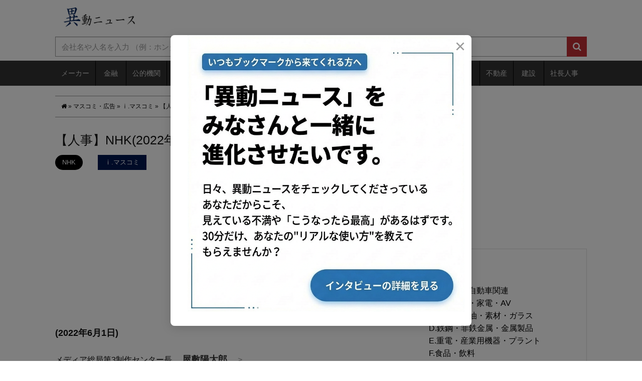

--- FILE ---
content_type: text/html; charset=utf-8
request_url: https://www.google.com/recaptcha/api2/aframe
body_size: 266
content:
<!DOCTYPE HTML><html><head><meta http-equiv="content-type" content="text/html; charset=UTF-8"></head><body><script nonce="0Viw0JbGSfiGhRf-af1wXg">/** Anti-fraud and anti-abuse applications only. See google.com/recaptcha */ try{var clients={'sodar':'https://pagead2.googlesyndication.com/pagead/sodar?'};window.addEventListener("message",function(a){try{if(a.source===window.parent){var b=JSON.parse(a.data);var c=clients[b['id']];if(c){var d=document.createElement('img');d.src=c+b['params']+'&rc='+(localStorage.getItem("rc::a")?sessionStorage.getItem("rc::b"):"");window.document.body.appendChild(d);sessionStorage.setItem("rc::e",parseInt(sessionStorage.getItem("rc::e")||0)+1);localStorage.setItem("rc::h",'1767552871063');}}}catch(b){}});window.parent.postMessage("_grecaptcha_ready", "*");}catch(b){}</script></body></html>

--- FILE ---
content_type: text/css
request_url: https://relocation-personnel-production.s3.amazonaws.com/assets/wp/wpp-b76642534e80b442b980489c7b9e23b3c2d5303353388ee6c70c9d65589e123c.css?ver=4.0.0
body_size: 191
content:
.wpp-list li{overflow:hidden;float:none;clear:both}.wpp-thumbnail{display:inline;float:left;margin:0 5px 0 0;border:none}.wpp-meta,.post-stats{display:block;font-size:0.8em;font-weight:bold}


--- FILE ---
content_type: application/javascript; charset=utf-8
request_url: https://fundingchoicesmessages.google.com/f/AGSKWxXi74Aa7K4bOl5pEK8zRrFQw7JBZW8HHo6HBdZE1a2TVHHmHZSLx8kmqNevg_em3byfwS1w4Y4l_U7JjiSHteXdwZrL19CpfTdoJ58uNPqe2hHjPP3LQZMdddSsxTyVi2gH4VzdtA==?fccs=W251bGwsbnVsbCxudWxsLG51bGwsbnVsbCxudWxsLFsxNzY3NTUyODcwLDk2MjAwMDAwMF0sbnVsbCxudWxsLG51bGwsW251bGwsWzcsMTksOSw2LDE1XSxudWxsLDIsbnVsbCwiZW4iLG51bGwsbnVsbCxudWxsLG51bGwsbnVsbCwxXSwiaHR0cHM6Ly9yZWxvY2F0aW9uLXBlcnNvbm5lbC5jb20vMjAyMi82LzEvJUUzJTgwJTkwJUU0JUJBJUJBJUU0JUJBJThCJUUzJTgwJTkxTkhLMjAyMiVFNSVCOSVCNDYlRTYlOUMlODgxJUU2JTk3JUE1IixudWxsLFtbOCwic0NoTkg1T3NhazAiXSxbOSwiZW4tVVMiXSxbMTksIjIiXSxbMTcsIlswXSJdLFsyNCwiIl0sWzI5LCJmYWxzZSJdLFsyOCwiW251bGwsW251bGwsMSxbMTc2NzU1Mjg3MCw4NTU3MzYwMDBdLDBdXSJdXV0
body_size: 272
content:
if (typeof __googlefc.fcKernelManager.run === 'function') {"use strict";this.default_ContributorServingResponseClientJs=this.default_ContributorServingResponseClientJs||{};(function(_){var window=this;
try{
var jp=function(a){this.A=_.t(a)};_.u(jp,_.J);var kp=function(a){this.A=_.t(a)};_.u(kp,_.J);kp.prototype.getWhitelistStatus=function(){return _.F(this,2)};var lp=function(a){this.A=_.t(a)};_.u(lp,_.J);var mp=_.Zc(lp),np=function(a,b,c){this.B=a;this.j=_.A(b,jp,1);this.l=_.A(b,_.Jk,3);this.F=_.A(b,kp,4);a=this.B.location.hostname;this.D=_.Ag(this.j,2)&&_.O(this.j,2)!==""?_.O(this.j,2):a;a=new _.Lg(_.Kk(this.l));this.C=new _.Yg(_.q.document,this.D,a);this.console=null;this.o=new _.fp(this.B,c,a)};
np.prototype.run=function(){if(_.O(this.j,3)){var a=this.C,b=_.O(this.j,3),c=_.$g(a),d=new _.Rg;b=_.gg(d,1,b);c=_.D(c,1,b);_.dh(a,c)}else _.ah(this.C,"FCNEC");_.hp(this.o,_.A(this.l,_.Be,1),this.l.getDefaultConsentRevocationText(),this.l.getDefaultConsentRevocationCloseText(),this.l.getDefaultConsentRevocationAttestationText(),this.D);_.ip(this.o,_.F(this.F,1),this.F.getWhitelistStatus());var e;a=(e=this.B.googlefc)==null?void 0:e.__executeManualDeployment;a!==void 0&&typeof a==="function"&&_.Mo(this.o.G,
"manualDeploymentApi")};var op=function(){};op.prototype.run=function(a,b,c){var d;return _.v(function(e){d=mp(b);(new np(a,d,c)).run();return e.return({})})};_.Nk(7,new op);
}catch(e){_._DumpException(e)}
}).call(this,this.default_ContributorServingResponseClientJs);
// Google Inc.

//# sourceURL=/_/mss/boq-content-ads-contributor/_/js/k=boq-content-ads-contributor.ContributorServingResponseClientJs.en_US.sChNH5Osak0.es5.O/d=1/exm=ad_blocking_detection_executable,frequency_controls_updater_executable,kernel_loader,loader_js_executable,monetization_cookie_state_migration_initialization_executable,web_iab_tcf_v2_signal_executable/ed=1/rs=AJlcJMz7a3Aoypzl3FteasZliPsUtk5MMw/m=cookie_refresh_executable
__googlefc.fcKernelManager.run('\x5b\x5b\x5b7,\x22\x5b\x5bnull,\\\x22relocation-personnel.com\\\x22,\\\x22AKsRol_r242DT5vaRu6cxU0M__CgfzqTSd_N_5RGq5DdaL-t-kOffBlV2TTY5ug3ww_wtJLXGxGe4FSNxSN8f5Hh8v7zc2jTpR9mPZ0LbAnIljxNTWzrdm8jCmD4LV-NDEPYmYZlszOnJIMsE7w3ZdPPw_RL1Tqtkw\\\\u003d\\\\u003d\\\x22\x5d,null,\x5b\x5bnull,null,null,\\\x22https:\/\/fundingchoicesmessages.google.com\/f\/AGSKWxUHL97G0GtIPJ0yPQBfvbBOgRhACCfV50yiCG0uTpdM5JME7u_-naw8XtlORr6TDmPpK7YXNwYNcPTkGJ33DcMh0-eHU4IITY5Z155Do3Rutr4-Qn7LkqFYzfI4KaGW3tX22am_uQ\\\\u003d\\\\u003d\\\x22\x5d,null,null,\x5bnull,null,null,\\\x22https:\/\/fundingchoicesmessages.google.com\/el\/AGSKWxXIRUw81FXJpMupM21Ffc9BrEqrFfmH5N9Qy283RWlkUevUk9STMAdo6L6OULjFr-hqI0ejnOLkufGrFQjIsnfYdLEC0EAHORXcOJYS-xg2l_UoIsGl64FK9ojQ1nGCN0ANvmx8yQ\\\\u003d\\\\u003d\\\x22\x5d,null,\x5bnull,\x5b7,19,9,6,15\x5d,null,2,null,\\\x22en\\\x22,null,null,null,null,null,1\x5d,null,\\\x22Privacy and cookie settings\\\x22,\\\x22Close\\\x22,null,null,null,\\\x22Managed by Google. Complies with IAB TCF. CMP ID: 300\\\x22\x5d,\x5b3,1\x5d\x5d\x22\x5d\x5d,\x5bnull,null,null,\x22https:\/\/fundingchoicesmessages.google.com\/f\/AGSKWxWtYue-HsTGgvKUG3lT4GGtOK4JjdJO4XYXwx5sp9oAND5jDtfAil7hcnSb6E9EVKYs9n8r0M_7cG_if3tgJyJSUwd1HMX2n1anhJYhVWTLYfO3y1E6XWDlYCqiqAEDis3l6O6y-A\\u003d\\u003d\x22\x5d\x5d');}

--- FILE ---
content_type: application/javascript; charset=utf-8
request_url: https://fundingchoicesmessages.google.com/f/AGSKWxXLFTcpTcEwOUygmCTd6hJ_JHgBVwsV_FiXMmGrsD_XHD0FoGFmaadWD_u47RwvAwkxbaNdtT7O72VRZmf8ouw0wlewrDTAwhLH-l2NdYH2ZeWiTIL8yDrTEwgNU_HbupydTYD_OnI_npHzzspObFEpX-6sH5Njo0hdnFjyFgo9Bt9TTP3hXlJiLMq6/__800x100._ad_content./adspd.468-60.swf?/fleshlightcash_
body_size: -1290
content:
window['a96f7dfc-4ff3-4ba4-ab17-f9dc177137f3'] = true;